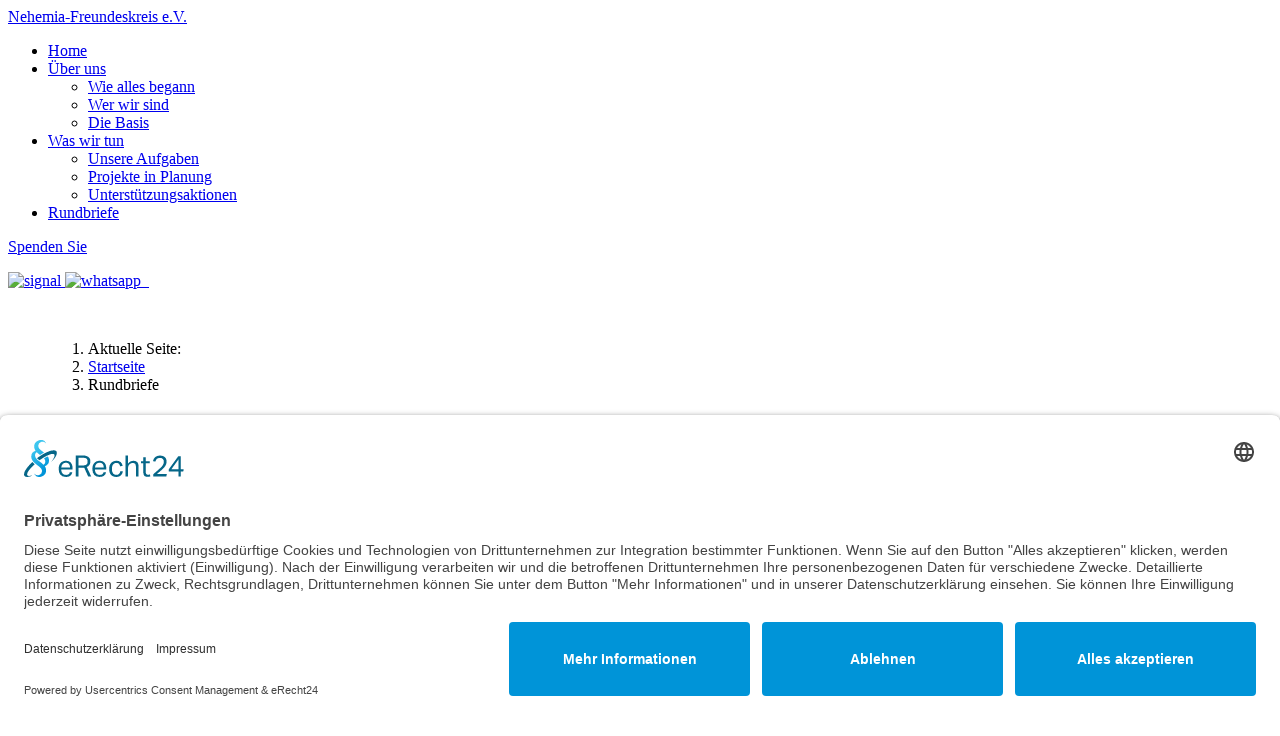

--- FILE ---
content_type: text/html; charset=utf-8
request_url: https://www.nehemia-freundeskreis.org/rundbriefe/listid-1-mailing-list/mailid-76-nachrichten-aus-der-ukraine-vom-20-06-2022
body_size: 13890
content:
<!DOCTYPE html>
<html xmlns="http://www.w3.org/1999/xhtml" xml:lang="de-de" lang="de-de" dir="ltr">
<head>
<meta name="viewport" content="width=device-width, initial-scale=1.0" />
<link rel="preconnect" href="https://fonts.gstatic.com">
	<link href="/media/templates/site/humanity/images/icons/favicon.ico" rel="shortcut icon" type="image/vnd.microsoft.icon" />
<link href="/media/templates/site/humanity/images/icons/icon180x180.png" rel="apple-touch-icon" />
<link href="/media/templates/site/humanity/images/icons/icon192x192.png" rel="icon" sizes="192x192" />

<meta charset="utf-8">
	<meta name="description" content="Der Nehemia-Freundeskreis e.V ist ein Hilfsverein, der überwiegend in der Ukraine aktiv ist und den Menschen dort mit verschiedenen Hilfsprojekten zur Seite steht.">
	<meta name="generator" content="Joomla! - Open Source Content Management">
	<title>Rundbriefe</title>
<link href="/media/vendor/joomla-custom-elements/css/joomla-alert.min.css?0.2.0" rel="stylesheet">
	<link href="https://www.nehemia-freundeskreis.org/media/com_acym/css/global.min.css?v=1738064697" rel="stylesheet">
	<link href="https://www.nehemia-freundeskreis.org/media/com_acym/css/front_global.min.css?v=1738064697" rel="stylesheet">
	<link href="https://www.nehemia-freundeskreis.org/media/com_acym/css/front/archive.min.css?v=1738064697" rel="stylesheet">
	<link href="https://fonts.googleapis.com/css2?family=Open+Sans:wght@300;400;700&amp;family=Arizonia:wght@400&amp;display=swap" rel="stylesheet">
	<link href="/media/templates/site/sparky_framework/css/normalize.css" rel="stylesheet">
	<link href="/media/vendor/bootstrap/css/bootstrap.min.css" rel="stylesheet">
	<link href="/media/templates/site/humanity/css/sparky-id57-250131111726.css" rel="stylesheet">
	<link href="/media/templates/site/humanity/css/custom.css" rel="stylesheet">
	<link href="https://www.nehemia-freundeskreis.org/media/com_acym/css/module.min.css?v=1001" rel="stylesheet">
	<link href="https://www.nehemia-freundeskreis.org/media/com_acym/css/modal.min.css?v=1738064697" rel="stylesheet">
	<style>:root {
  --sparkycolor1: #ffffff;
  --sparkycolor2: #ffffff;
  --sparkycolor3: #ffffff;
  --sparkycolor4: #ffffff;
  --sparkycolor5: #ffffff;
  --sparkycolor6: #ffffff;
}</style>
<script src="/media/vendor/jquery/js/jquery.min.js?3.7.1"></script>
	<script src="/media/legacy/js/jquery-noconflict.min.js?504da4"></script>
	<script src="/media/mod_menu/js/menu.min.js?bf9024" defer></script>
	<script type="application/json" class="joomla-script-options new">{"joomla.jtext":{"ERROR":"Fehler","MESSAGE":"Nachricht","NOTICE":"Hinweis","WARNING":"Warnung","JCLOSE":"Schließen","JOK":"OK","JOPEN":"Öffnen"},"system.paths":{"root":"","rootFull":"https://www.nehemia-freundeskreis.org/","base":"","baseFull":"https://www.nehemia-freundeskreis.org/"},"csrf.token":"7db7c069c0f1da2b24c7dff4c149e694"}</script>
	<script src="/media/system/js/core.min.js?2cb912"></script>
	<script src="/media/vendor/bootstrap/js/alert.min.js?5.3.3" type="module"></script>
	<script src="/media/vendor/bootstrap/js/button.min.js?5.3.3" type="module"></script>
	<script src="/media/vendor/bootstrap/js/carousel.min.js?5.3.3" type="module"></script>
	<script src="/media/vendor/bootstrap/js/collapse.min.js?5.3.3" type="module"></script>
	<script src="/media/vendor/bootstrap/js/dropdown.min.js?5.3.3" type="module"></script>
	<script src="/media/vendor/bootstrap/js/modal.min.js?5.3.3" type="module"></script>
	<script src="/media/vendor/bootstrap/js/offcanvas.min.js?5.3.3" type="module"></script>
	<script src="/media/vendor/bootstrap/js/popover.min.js?5.3.3" type="module"></script>
	<script src="/media/vendor/bootstrap/js/scrollspy.min.js?5.3.3" type="module"></script>
	<script src="/media/vendor/bootstrap/js/tab.min.js?5.3.3" type="module"></script>
	<script src="/media/vendor/bootstrap/js/toast.min.js?5.3.3" type="module"></script>
	<script src="/media/system/js/messages.min.js?9a4811" type="module"></script>
	<script src="https://www.nehemia-freundeskreis.org/media/com_acym/js/libraries/jquery-ui.min.js?v=1738064697" defer></script>
	<script src="https://www.nehemia-freundeskreis.org/media/com_acym/js/helpers.min.js?v=1738064697" defer></script>
	<script src="https://www.nehemia-freundeskreis.org/media/com_acym/js/global.min.js?v=1738064697" defer></script>
	<script src="https://www.nehemia-freundeskreis.org/media/com_acym/js/front_global.min.js?v=1738064697" defer></script>
	<script src="/media/templates/site/humanity/js/sparky-id57-250131111726.js"></script>
	<script src="https://www.nehemia-freundeskreis.org/media/com_acym/js/module.min.js?v=1001"></script>
	<script src="https://www.nehemia-freundeskreis.org/media/com_acym/js/modal.min.js?v=1738064697" defer></script>
	<script type="application/ld+json">{"@context":"https://schema.org","@type":"BreadcrumbList","@id":"https://www.nehemia-freundeskreis.org/#/schema/BreadcrumbList/286","itemListElement":[{"@type":"ListItem","position":1,"item":{"@id":"https://www.nehemia-freundeskreis.org/","name":"Startseite"}},{"@type":"ListItem","position":2,"item":{"@id":"https://www.nehemia-freundeskreis.org/rundbriefe/archive/listing","name":"Rundbriefe"}}]}</script>
	<script>
        var ACYM_AJAX_URL = "https://www.nehemia-freundeskreis.org/index.php?option=com_acym&tmpl=component&7db7c069c0f1da2b24c7dff4c149e694=1&nocache=1767486672&Itemid=477";
        var ACYM_TOGGLE_URL = ACYM_AJAX_URL + "&ctrl=fronttoggle";
        var ACYM_JOOMLA_MEDIA_IMAGE = "https://www.nehemia-freundeskreis.org/";
        var ACYM_JOOMLA_MEDIA_FOLDER = "images/";
        var ACYM_JOOMLA_MEDIA_FOLDER_IMAGES = "images/";
        var ACYM_IS_ADMIN = false;</script>
	<script>const ACYM_AVAILABLE_PLUGINS = "[]";
        const ACYM_UPDATEME_API_URL = "https://api.acymailing.com/";
        const AJAX_URL_ACYMAILING = "https://www.acymailing.com/";
        const ACYM_MEDIA_URL = "https://www.nehemia-freundeskreis.org/media/com_acym/";
        const ACYM_CMS = "joomla";
        const ACYM_J40 = true;
        const FOUNDATION_FOR_EMAIL = "https://www.nehemia-freundeskreis.org/media/com_acym/css/libraries/foundation_email.min.css?v=1738064697";
        const ACYM_FIXES_FOR_EMAIL = "@media only screen and (max-device-width:479px){.acymailing_content *[valign=middle]{width:auto}}@media only screen and (max-width:479px){.acymailing_content *[valign=middle]{width:auto}}#acym__wysid__template .acymailing_content{margin-bottom:10px}#acym__wysid__template .acymailing_content *[valign=middle] .content_main_image{margin-left:auto!important;margin-right:auto!important}#acym__wysid__template .acymailing_content .content_main_image_caption{text-align:center}#acym__wysid__template .acymailing_content .acydescription img{display:inline-block}#acym__wysid__template .acymailing_content .acymailing_readmore{margin-top:10px;display:block}#acym__wysid__template .acymailing_content td.cflabel,#acym__wysid__template .acymailing_content td.cfvalue{padding:.2rem .625rem}#acym__wysid__template .acymailing_content img{height:auto}.alignleft{float:left;margin:.5em 1em .5em 0}.aligncenter{display:block;margin-left:auto;margin-right:auto}.alignright{float:right;margin:.5em 0 .5em 1em}.revealonline{display:none}.screen-reader-text{display:none!important}";
        const ACYM_REGEX_EMAIL = /^[a-z0-9!#$%&\'*+\/=?^_`{|}~-]+(?:\.[a-z0-9!#$%&\'*+\/=?^_`{|}~-]+)*\@([a-z0-9-]+\.)+[a-z0-9]{2,20}$/i;
        const ACYM_JS_TXT = {"email": "Bitte geben Sie eine gültige E-Mail Adresse ein","number": "Bitte geben Sie eine gültige Nummer an","requiredMsg": "Pflichtfeld","defaultMsg": "Bitte geben Sie gültige Daten ein","ACYM_UNSUBSCRIBED_FROM_LIST": "Von der Liste %s abgemeldet","ACYM_SUBSCRIBED_TO_LIST": "Liste %s abonniert","ACYM_FOLLOW_UP": "Folge-E-Mails","ACYM_FOLLOW_UPS": "Folge-Newsletter","ACYM_MAILBOX_ACTIONS": "Mailboxaktionen","ACYM_MAILBOX_ACTION": "Mailboxaktion","ACYM_TEMPLATE": "Vorlage","ACYM_TEMPLATES": "Vorlagen","ACYM_CAMPAIGN": "Newsletter","ACYM_CAMPAIGNS": "Newsletter","ACYM_ELEMENT": "ACYM_ELEMENT","ACYM_FORMS": "Formulare","ACYM_FORM": "Formular","ACYM_USERS": "Benutzer","ACYM_USER": "Benutzer","ACYM_FIELD": "Feld","ACYM_FIELDS": "Felder","ACYM_LIST": "Liste","ACYM_LISTS": "Listen","ACYM_SEGMENTS": "Segmente","ACYM_SEGMENT": "Segment","ACYM_OVERRIDES": "Überschreibungen","ACYM_AUTOMATION": "Automatisierung","ACYM_QUEUE": "Warteschlange","ACYM_BOUNCES": "Unzustellbar","ACYM_OVERRIDE": "Überschreiben","ACYM_AUTOMATIONS": "Automatisierungen","ACYM_BOUNCE": "Bounce","ACYM_ARE_YOU_SURE_DELETE_ONE_X": "Sind Sie sicher, dass Sie dieses %s löschen wollen?","ACYM_ARE_YOU_SURE_DELETE_X": "Sind Sie sicher, dass Sie diese %s löschen wollen?","ACYM_ARE_YOU_SURE_ACTIVE_X": "Sind Sie sicher, dass Sie diese %s aktivieren wollen?","ACYM_ARE_YOU_SURE_INACTIVE_X": "Sind Sie sicher, dass Sie diese %s deaktivieren wollen?","ACYM_ARE_YOU_SURE_ACTIVE_ONE_X": "Sind Sie sicher, dass Sie diese %s aktivieren wollen?","ACYM_ARE_YOU_SURE_INACTIVE_ONE_X": "Sind Sie sicher, dass Sie dieses %s deaktivieren wollen?","ACYM_BACKGROUND_IMAGE": "Hintergrundbild","ACYM_ACTIVATED": "Aktiviert","ACYM_DEACTIVATED": "Deaktiviert","ACYM_NOT_ENABLED_YET": "Noch nicht aktiviert","ACYM_LICENSE_ACTIVATED": "Lizenz wurde aktiviert","ACYM_SELECT_FIELD": "Wählen Sie ein Feld","ACYM_NO_FIELD_AVAILABLE": "Kein Feld verfügbar","ACYM_SUBMIT_AND_DEACTIVATE": "Abschicken & deaktivieren","ACYM_SKIP_AND_DEACTIVATE": "Übewrspringen & deaktivieren","ACYM_SAVE": "Speichern","ACYM_ARE_YOU_SURE": "Sind Sie sich sicher?","ACYM_INSERT_IMG_BAD_NAME": "Der Name des Bildes ist nicht korrekt und wird bei einigen E-Mail-Clients möglicherweise nicht angezeigt. Möchten Sie es einfügen?","ACYM_NON_VALID_URL": "Das ist keine gültige URL. Bitte korrigieren Sie sie und versuchen Sie es erneut.","ACYM_SEARCH": "Suche...","ACYM_CANCEL": "Abbrechen","ACYM_CONFIRM": "Bestätigen","ACYM_TEMPLATE_CHANGED_CLICK_ON_SAVE": "Ihre Vorlage wurde geändert, bitte speichern Sie die Änderungen durch Anklicken der Schaltfläche Speichern","ACYM_SURE_SEND_TRANSALTION": "Sind Sie sicher, dass Sie uns diese Übersetzung schicken möchten? Bitte senden Sie sie nicht, wenn Sie die Übersetzung nicht geändert haben.","ACYM_TESTS_SPAM_SENT": "Test-E-Mail gesendet, auf den Bericht warten...","ACYM_CONFIRMATION_CANCEL_CAMPAIGN_QUEUE": "Sind Sie sicher, dass Sie diesen Newsletter abbrechen möchten? Wenn der Newsletter an mindestens einen Empfänger gesendet wurde, können Sie den Newsletter nicht bearbeiten oder erneut versenden","ACYM_EXPORT_SELECT_LIST": "Bitte wählen Sie mindestens eine Liste aus","ACYM_YES": "Ja","ACYM_NO": "Nein","ACYM_NEXT": "Weiter","ACYM_BACK": "Zurück","ACYM_SKIP": "Überspringen","ACYM_INTRO_DRAG_CONTENT": "Sie können diese Inhalte in die Blöcke ziehen, die Sie in Ihr E-Mail eingefügt haben","ACYM_SEND_TEST_SUCCESS": "Der Test wurde erfolgreich gesendet","ACYM_SEND_TEST_ERROR": "Fehler beim Senden des Tests","ACYM_COPY_DEFAULT_TRANSLATIONS_CONFIRM": "Dies wird die derzeitige Übersetzung überschreiben, aber Ihre zusätzlich eingetragenen Sprachbegriffe erhalten.","ACYM_BECARFUL_BACKGROUND_IMG": "Seien Sie vorsichtig, wenn Sie ein Hintergrundbild einfügen, denn nicht alle E-Mail-Programme zeigen es an","ACYM_CANT_DELETE_AND_SAVE": "Sie können in derselben Regel nicht gleichzeitig einen Benutzer löschen und dessen E-Mails speichern","ACYM_AND": "Und","ACYM_OR": "Oder","ACYM_ERROR": "Ein Fehler ist aufgetreten","ACYM_EDIT_MAIL": "E-Mail bearbeiten","ACYM_CREATE_MAIL": "Eine E-Mail erstellen","ACYM_DELETE_MY_DATA_CONFIRM": "Dadurch werden alle Ihre Daten dauerhaft gelöscht","ACYM_CHOOSE_COLUMN": "Wählen Sie eine Spalte aus","ACYM_AUTOSAVE_USE": "AcyMailing hat kürzlich nicht gespeicherte Änderungen gefunden. Möchten Sie diese verwenden?","ACYM_SELECT_NEW_ICON": "Wählen Sie ein neues Icon aus","ACYM_SESSION_IS_GOING_TO_END": "ACHTUNG: Ihre Sitzung endet in 1 Minute. Vergessen Sie nicht, Ihre Arbeit zu speichern!","ACYM_CLICKS_OUT_OF": "%1$s von %2$s Klicks","ACYM_OF_CLICKS": "%s der Klicks","ACYM_ARE_SURE_DUPLICATE_TEMPLATE": "Möchten Sie diese E-Mail wirklich duplizieren?","ACYM_NOT_FOUND": "%s nicht gefunden","ACYM_EMAIL": "E-Mail","ACYM_EMAILS": "E-Mails","ACYM_ERROR_SAVING": "Fehler beim Speichervorgang","ACYM_LOADING_ERROR": "Fehler beim Laden, bitte aktualisieren Sie die Seite und versuchen Sie es erneut.","ACYM_AT_LEAST_ONE_USER": "Bitte fügen Sie Ihrer Testliste mindestens einen Benutzer hinzu.","ACYM_NO_DCONTENT_TEXT": "Es wurde kein Inhalt gefunden, der auf den von Ihnen ausgewählten Kriterien basiert","ACYM_PREVIEW": "Vorschau","ACYM_PREVIEW_DESC": "Dies ist eine Vorschau. Der zu sendende Inhalt wird auf der Übersichtsseite angezeigt","ACYM_CONTENT_TYPE": "Inhaltstyp","ACYM_TEMPLATE_EMPTY": "Ihre Vorlage ist leer!","ACYM_DRAG_BLOCK_AND_DROP_HERE": "Ziehen Sie einen Block aus dem &quot;Inhalt&quot; Abschnitt hierher, um zu beginnen","ACYM_WELL_DONE_DROP_HERE": "Gut gemacht, Drag & Drop es hierher!","ACYM_REPLACE_CONFIRM": "Möchten Sie den Inhalt Ihrer E-Mail wirklich durch Ihre Auswahl ersetzen??","ACYM_STATS_START_DATE_LOWER": "Bitte geben Sie ein Startdatum unter dem Enddatum ein","ACYM_ARE_YOU_SURE_DELETE_ADD_ON": "Möchten Sie dieses Add-On wirklich löschen? Stellen Sie sicher, dass kein Newsletter oder Automatisierung ihre Funktionen verwendet!","ACYM_COULD_NOT_SUBMIT_FORM_CONTACT_ADMIN_WEBSITE": "Das Formular konnte nicht gesendet werden. Wenden Sie sich an den Administrator der Website.","ACYM_TEMPLATE_CREATED": "Vorlage erstellt","ACYM_UNSUBSCRIBE": "Abmelden","ACYM_BUTTON": "Schaltfläche","ACYM_SPACE_BETWEEN_BLOCK": "Abstand zwischen den Blöcken:","ACYM_X1_AND_X2": "%1$s und %2$s:","ACYM_COULD_NOT_SAVE_THUMBNAIL_ERROR_X": "Das Miniaturbild dieser Vorlage konnte nicht gespeichert werden. Fehler: %s","ACYM_REQUEST_FAILED_TIMEOUT": "Anforderung für Zeitüberschreitung fehlgeschlagen","ACYM_INSERT_DYNAMIC_TEXT": "Dynamischen Text einfügen","ACYM_PLEASE_SET_A_LICENSE_KEY": "Bitte geben Sie den Lizenzschlüssel ein","ACYM_COULD_NOT_UPLOAD_CSV_FILE": "Die CSV Datei konnte nicht hochgeladen werden","ACYM_RESET_VIEW_CONFIRM": "Wenn Sie die benutzerdefinierte Ansicht dieses Add-Ons zurücksetzen, wird die Datei gelöscht und alle Änderungen gehen verloren. Bist du sicher?","ACYM_FILL_ALL_INFORMATION": "Bitte geben Sie alle Informationen an","ACYM_ASSIGN_EMAIL_COLUMN": "Bitte weisen Sie eine Spalte für das E-Mail-Feld zu","ACYM_DUPLICATE_X_FOR_X": "Feld &quot;%1$s&quot; für die Spalte %2$s duplizieren","ACYM_SEARCH_FOR_GIFS": "Nach GIFs suchen …","ACYM_NO_RESULTS_FOUND": "Keine Ergebnisse gefunden","ACYM_SEARCH_GIFS": "GIFs suchen","ACYM_COULD_NOT_LOAD_GIF_TRY_AGAIN": "Die GIFs konnten nicht geladen werden, bitte versuchen Sie es in ein paar Minuten erneut.","ACYM_DONT_APPLY_STYLE_TAG_A": "Keine 'a'-Tag Stileinstellungen anwenden","ACYM_TITLE": "Titel","ACYM_PRICE": "Preis","ACYM_SHORT_DESCRIPTION": "kurze Beschreibung","ACYM_DESCRIPTION": "Beschreibung","ACYM_CATEGORIES": "Kategorien","ACYM_DETAILS": "Details","ACYM_LINK": "Link","ACYM_INTRO_TEXT": "Einführungstext","ACYM_FULL_TEXT": "Volltext","ACYM_CATEGORY": "Kategorie","ACYM_PUBLISHING_DATE": "Veröffentlichungsdatum","ACYM_READ_MORE": "Mehr lesen","ACYM_IMAGE": "Bild","ACYM_DOWNLOAD": "Herunterladen","ACYM_INTRO_ONLY": "Nur Intro","ACYM_EXCERPT": "Auszug","ACYM_LINK_DOWNLOAD": "Link Download","ACYM_IMAGE_HTML_TAG": "HTML Tag Bild","ACYM_LOCATION": "Standort","ACYM_TAGS": "Schlagwörter","ACYM_START_DATE": "Beginn Datum","ACYM_END_DATE": "Ende Datum","ACYM_FEATURED_IMAGE": "Empfohlenes Bild","ACYM_DATE": "Datum","ACYM_START_DATE": "Beginn Datum","ACYM_START_DATE_SIMPLE": "Einfaches Beginn Datum","ACYM_END_DATE_SIMPLE": "Einfaches Ende Datum","ACYM_AUTHOR": "Autor","ACYM_SHOW_FILTERS": "Filter anzeigen","ACYM_HIDE_FILTERS": "Filter ausblenden","ACYM_PLEASE_FILL_FORM_NAME": "Bitte geben Sie den Formularnamen an","ACYM_SELECT": "Auswählen","ACYM_CHANGE": "Ändern","ACYM_ENTER_SUBJECT": "Der Betreff darf nicht leer sein","ACYM_REMOVE_LANG_CONFIRMATION": "Sie haben die folgenden Sprachen entfernt: %s. Alle verbundenen E-Mail-Übersetzungen werden entfernt. Sind Sie sicher?","ACYM_RESET_TRANSLATION": "Sie sind dabei, die Übersetzung für die aktuelle Sprache zu entfernen. Sind Sie sicher?","ACYM_SAVE_AS_TEMPLATE_CONFIRMATION": "Sie sind dabei, aus diesem E-Mail eine neue Vorlage zu erstellen. Sind Sie sicher?","ACYM_VERTICAL_PADDING": "Vertikaler Innenabstand","ACYM_HORIZONTAL_PADDING": "Horizontaler Innenabstand","ACYM_VERTICAL_PADDING_DESC": "Der vertikale Innenabstand (Padding) betrifft die Spalten in der mobilen Ansicht, in der die Spalten übereinander angezeigt werden","ACYM_HORIZONTAL_PADDING_DESC": "Der horizontale Innenabstand (Padding) wird zwischen Spalten in der Desktop Ansicht angewandt","ACYM_SELECT_A_PICTURE": "Bitte wählen Sie ein Bild aus","ACYM_PLEASE_SELECT_FILTERS": "Bitte wählen Sie Filter aus, bevor Sie das Segment speichern","ACYM_DELETE_THIS_FILTER": "Diesen Filter löschen","ACYM_IF_YOU_SELECT_SEGMENT_FILTERS_ERASE": "Wenn Sie dieses Segment auswählen, werden Ihre Filter zurückgesetzt","ACYM_PLEASE_FILL_A_NAME_FOR_YOUR_SEGMENT": "Bitte geben Sie einen Namen für Ihr Segment ein oder wählen Sie einige Filter","ACYM_COULD_NOT_SAVE_SEGMENT": "Das Segment konnte nicht gespeichert werden","ACYM_SENT": "Gesendet","ACYM_RECIPIENTS": "Empfänger","ACYM_RESET_OVERRIDES_CONFIRMATION": "Sind Sie sicher? Alle Änderungen, die Sie an überschriebenen E-Mails vorgenommen haben, werden entfernt.","ACYM_OPEN_PERCENTAGE": "Geöffnet-Prozentsatz","ACYM_MONDAY": "Montag","ACYM_TUESDAY": "Dienstag","ACYM_WEDNESDAY": "Mittwoch","ACYM_THURSDAY": "Donnerstag","ACYM_FRIDAY": "Freitag","ACYM_SATURDAY": "Samstag","ACYM_SUNDAY": "Sonntag","ACYM_SELECT2_RESULTS_NOT_LOADED": "Die Ergebnisse konnte nicht geladen werden.","ACYM_SELECT2_DELETE_X_CHARACTERS": "Bitte löschen Sie %s Zeichen","ACYM_SELECT2_ENTER_X_CHARACTERS": "Bitte geben Sie %s oder mehr Zeichen ein","ACYM_SELECT2_LOADING_MORE_RESULTS": "Lade weitere Ergebnisse …","ACYM_SELECT2_LIMIT_X_ITEMS": "Sie können nur %s Elemente wählen","ACYM_SELECT2_SEARCHING": "Suche …","ACYM_JANUARY": "Januar","ACYM_FEBRUARY": "Februar","ACYM_MARCH": "März","ACYM_APRIL": "April","ACYM_MAY": "Mai","ACYM_JUNE": "Juni","ACYM_JULY": "Juli","ACYM_AUGUST": "August","ACYM_SEPTEMBER": "September","ACYM_OCTOBER": "Oktober","ACYM_NOVEMBER": "November","ACYM_DECEMBER": "Dezember","ACYM_NEW_SUBSCRIBERS": "Neue Abonnenten","ACYM_NEW_UNSUBSCRIBERS": "Neu abgemeldete","ACYM_DEFAULT": "Standard","ACYM_SELECT_IMAGE_TO_UPLOAD": "Wählen Sie ein Bild für den Upload","ACYM_USE_THIS_IMAGE": "Dieses Bild verwenden","ACYM_BACKGROUND_COLOR": "Hintergrundfarbe","ACYM_BACKGROUND_COLOR_DESC": "Diese Funktion funktioniert möglicherweise nicht in allen Mail-Clients","ACYM_START_HOUR": "Beginn Stunde","ACYM_END_HOUR": "Ende Stunde","ACYM_START_MINUTES": "Beginn Minute","ACYM_END_MINUTES": "Ende Minute","ACYM_START_AM_PM": "Beginn AM-PM","ACYM_END_AM_PM": "Ende AM-PM","ACYM_START_DAY_TIME": "Beginn Sekunden","ACYM_END_DAY_TIME": "Ende Sekunden","ACYM_LOCATION_URL": "Standort URL","ACYM_LATITUDE_LONGITUDE": "Breitengrad, Längengrad","ACYM_ADDRESS": "Adresse","ACYM_NO_FILE_CHOSEN": "Keine Datei ausgewählt","ACYM_BEFORE_FIELDS": "Vor den Feldern","ACYM_AFTER_FIELDS": "Nach den Feldern","ACYM_MODE_HORIZONTAL": "Horizontal","ACYM_MODE_VERTICAL": "Vertikal","ACYM_MODE_TABLELESS": "ohne Tabellen","ACYM_TEXT_INSIDE": "Innen","ACYM_TEXT_OUTSIDE": "Außen","ACYM_NO": "Nein","ACYM_CONNECTED_USER_SUBSCRIBED": "Wenn der verbundene Benutzer abonniert hat","ACYM_SUCCESS_REPLACE": "Formular ersetzen","ACYM_SUCCESS_REPLACE_TEMP": "Temporäres Ersetzen des Formulars","ACYM_SUCCESS_TOP_TEMP": "Temporär über dem Formular anzeigen","ACYM_SUCCESS_STANDARD": "Im Standard-Nachrichtenbereich anzeigen","ACYM_LEFT": "Links","ACYM_CENTER": "Mitte","ACYM_RIGHT": "Rechts","ACYM_IN_HEADER": "In der Kopfzeile","ACYM_ON_THE_MODULE": "Auf dem Modul selbst","ACYM_ACYMAILING_SUBSCRIPTION_FORM": "AcyMailing: Anmeldeformular","ACYM_MAIN_OPTIONS": "Hauptoptionen","ACYM_DISPLAY_MODE": "Anzeigemodus","ACYM_SUBSCRIBE_TEXT": "Text in der „Abonnieren“-Schaltfläche","ACYM_SUBSCRIBE_TEXT_LOGGED_IN": "Text der Anmeldeschaltfläche für angemeldete Benutzer ","ACYM_AUTO_SUBSCRIBE_TO": "Automatisch abonnieren","ACYM_DISPLAYED_LISTS": "Angezeigte Listen","ACYM_LISTS_CHECKED_DEFAULT": "Listen standardmäßig geprüft","ACYM_DISPLAY_LISTS": "Listen anzeigen","ACYM_LISTS_OPTIONS": "Listenoptionen","ACYM_FIELDS_OPTIONS": "Feldoptionen","ACYM_FIELDS_TO_DISPLAY": "Anzuzeigende Felder","ACYM_TEXT_MODE": "Textmodus anzeigen","ACYM_TERMS_POLICY_OPTIONS": "Optionen für Bedingungen und Richtlinien","ACYM_TERMS_CONDITIONS": "Allgemeinen Geschäftsbedingungen","ACYM_PRIVACY_POLICY": "Datenschutzerklärung","ACYM_SUBSCRIBE_OPTIONS": "Anmeldeoptionen","ACYM_SUCCESS_MODE": "Erfolgsmeldung","ACYM_CONFIRMATION_MESSAGE": "Bestätigungsnachricht","ACYM_UNSUBSCRIBE_OPTIONS": "Abmeldeoptionen","ACYM_DISPLAY_UNSUB_BUTTON": "Schaltfläche Abmelden","ACYM_UNSUBSCRIBE_TEXT": "Text in der „Abbestellen“-Schaltfläche","ACYM_REDIRECT_LINK_UNSUB": "Umleitung nach Abmeldung","ACYM_ADVANCED_OPTIONS": "Erweiterte Optionen","ACYM_POST_TEXT": "Text abschicken","ACYM_ALIGNMENT": "Ausrichtung","ACYM_MODULE_JS": "Javascript Modul laden","ACYM_SOURCE": "Quelle","ACYM_FORM_AUTOFILL_ID": "Benutzerinformationen anzeigen, wenn angemeldet","ACYM_REDIRECT_LINK": "Umleitungs-Link","ACYM_DKIM_KEY": "Schlüssel","ACYM_VALUE": "Wert","ACYM_CF_VALUE_CHANGED": "Wenn Benutzer diesen Wert beim Speichern ihres Kontos bereits ausgewählt haben, gehen die Daten verloren.<br />Sind Sie sicher, dass Sie den Wert für diese Option ändern möchten?","ACYM_OLD_VALUE": "Alter Wert","ACYM_NEW_VALUE": "Neuer Wert","ACYM_CUSTOM_FIELDS": "Benutzerdefinierte Felder","ACYM_CUSTOM_VIEW_EDITOR_DESC": "Sie verwenden eine benutzerdefinierte Ansicht, alle &quot;Anzeige&quot; Einstellungen im rechten Menü werden nicht berücksichtigt.","ACYM_PREVIEW_CUSTOM_VIEW": "Vorschau (Benutzerdefinierte Ansicht)","ACYM_ORGANIZER": "Organisator","ACYM_ACYMAILING_PROFILE_FORM": "AcyMailing: Benutzerprofil","ACYM_VISIBLE_LISTS": "Sichtbare Listen","ACYM_DROPDOWN_LISTS": "Listen in einer Dropdown-Liste","ACYM_ACYMAILING_ARCHIVE_FORM": "AcyMailing: Newsletterarchiv","ACYM_ARCHIVE_POPUP": "Öffnen Sie die Newsletter in einem Pop-up","ACYM_ARCHIVE_ONLY_USER_LIST": "Newsletter mit verbundenen Abonnentenlisten filtern","ACYM_ZONE_NAME": "Name der Zone","ACYM_ZONE_SAVE_TEXT": "Ihre benutzerdefinierte Zone wird nun gespeichert. Wie sollen wir sie nennen?","ACYM_NEW_CUSTOM_ZONE": "Neue benutzerdefinierte Zone","ACYM_INSERT": "Einfügen","ACYM_LOAD": "Laden","ACYM_CONFIRM_DELETION_ZONE": "Bestätigen Sie die Löschung dieser benutzerdefinierten Zone?","ACYM_WIDGET_CAMPAIGN_NUMBER_PER_PAGE": "Newsletteranzahl pro Seite","ACYM_OTHER_ORGANIZER": "Anderer Organisator","ACYM_OTHER_LOCATION": "Andere Orte","ACYM_NEXT_OCCURRENCES": "Nächste Ereignisse","ACYM_CONDITIONS_AND_FILTERS_WILL_BE_DELETED": "Bedingungen und Filter, die auf dem Benutzer basieren, der die Automatisierung ausgelöst hat, werden gelöscht. Sind Sie sicher, dass Sie fortfahren möchten?","ACYM_PENDING": "ausstehend","ACYM_APPROVAL_FAILED": "Genehmigung fehlgeschlagen","ACYM_VALIDATED": "Validiert","ACYM_WALK_ACYMAILER_STATUS_SUCCESS": "Die Domain wurde erfolgreich validiert. Sie können nun mit dem Versand von E-Mails über unsere Dienste beginnen 🙂","ACYM_WALK_ACYMAILER_STATUS_FAIL": "Leider konnten wir die CNAME-Einträge, die Sie in Ihrem Server-DNS gesetzt haben, nicht finden. Wenn Sie Probleme haben, wenden Sie sich bitte an den Support","ACYM_WALK_ACYMAILER_STATUS_WAIT": "Warten auf das Hinzufügen von CNAME-Einträgen zu Ihren DNS-Einträgen","ACYM_ALWAYS": "Immer","ACYM_COULD_NOT_LOAD_UNSPLASH": "Die Bilder konnten nicht von Unsplash geladen werden, bitte versuchen Sie es in ein paar Minuten erneut","ACYM_REACHED_SEARCH_LIMITS": "Sie haben das stündliche Suchlimit für Ihre Anwendung erreicht. Sie können es später erneut versuchen oder Unsplash bitten, Ihre Anwendung in den Produktivbetrieb zu versetzen.","ACYM_SEARCH_IMAGES": "Bilder suchen","ACYM_SEARCH_FOR_IMAGES": "Nach Bildern suchen …","ACYM_FULL_WIDTH": "Gesamtbreite","ACYM_MEDIUM": "Mittel","ACYM_SMALL": "Klein","ACYM_THUMBNAIL": "Vorschaubild","ACYM_ORIENTATION": "Ausrichtung","ACYM_LANDSCAPE": "Querformat","ACYM_PORTRAIT": "Hochformat","ACYM_SQUARISH": "Quadratisch","ACYM_UNSPLASH_KEY_NEEDED": "Sie müssen Ihren Unsplash-Zugangsschlüssel in der Konfiguration eingeben, um diese Funktion zu nutzen.","ACYM_GET_ONE_HERE": "Holen Sie sich hier einen.","ACYM_ENTITY": "Einheit","ACYM_DELETE_DOMAIN_CONFIRMATION": "Sind Sie sicher, dass sie diese Domain löschen möchten?","ACYM_TENOR_KEY_NEEDED": "Um diese Funktion nutzen zu können, müssen Sie Ihren Tenor-Zugriffsschlüssel in der Konfiguration eingeben.","ACYM_COPY_CODE": "Code kopieren","ACYM_SCENARIO_ARE_YOU_SURE_DELETE_X": "Are you sure you want to delete this %s?","ACYM_DELAY": "Vergögerung","ACYM_CONDITION": "Bedingung","ACYM_ACTION": "Aktion","ACYM_TRIGGER": "Auslöser","ACYM_MINUTES": "Minuten","ACYM_HOURS": "Stunden","ACYM_DAYS": "Tage","ACYM_ADD_DELAY": "Add delay","ACYM_ADD_CONDITION": "Bedingung hinzufügen","ACYM_ADD_ACTION": "Aktion hinzufügen","ACYM_WAIT_X_UNIT": "Wait %1$s %2$s","ACYM_DELAY_MUST_BE_SET": "You must set a delay","ACYM_SETTINGS": "Settings","ACYM_SCENARIO_ARE_YOU_SURE_DELETE_X_WITH_CHILDREN_NODES": "Are you sure you want to delete this %s with all of its children nodes?","ACYM_SCENARIO": "Scenario","ACYM_SCENARIOS": "Scenarios"};
        const ACYM_CORE_DYNAMICS_URL = "https://www.nehemia-freundeskreis.org/administrator/components/com_acym/dynamics/";
        const ACYM_PLUGINS_URL = "/var/www/web24225634/html/websites/joomla5/administrator/components/com_acym/";
        const ACYM_ROOT_URI = "https://www.nehemia-freundeskreis.org/";
        const ACYM_CONTROLLER = "archive";
        const ACYM_TASK = "listing";
        const ACYM_SOCIAL_MEDIA = "[\"facebook\",\"twitter\",\"instagram\",\"linkedin\",\"pinterest\",\"vimeo\",\"wordpress\",\"youtube\",\"x\",\"telegram\"]";</script>
	<script>
        if(typeof acymModule === 'undefined'){
            var acymModule = [];
			acymModule['emailRegex'] = /^[a-z0-9!#$%&\'*+\/=?^_`{|}~-]+(?:\.[a-z0-9!#$%&\'*+\/=?^_`{|}~-]+)*\@([a-z0-9-]+\.)+[a-z0-9]{2,20}$/i;
			acymModule['NAMECAPTION'] = 'Name';
			acymModule['NAME_MISSING'] = 'Bitte geben Sie Ihren Namen ein';
			acymModule['EMAILCAPTION'] = 'E-Mail';
			acymModule['VALID_EMAIL'] = 'Bitte geben Sie eine gültige E-Mail Adresse ein';
			acymModule['VALID_EMAIL_CONFIRMATION'] = 'E-Mail-Feld und E-Mail-Bestätigungsfeld müssen identisch sein';
			acymModule['CAPTCHA_MISSING'] = 'Das Captcha ist ungültig, bitte versuchen Sie es erneut';
			acymModule['NO_LIST_SELECTED'] = 'Bitte wählen Sie die Listen aus, die Sie abonnieren möchten';
			acymModule['NO_LIST_SELECTED_UNSUB'] = 'Bitte wählen Sie die Listen, von denen Sie sich abmelden möchten';
            acymModule['ACCEPT_TERMS'] = 'Bitte beachten Sie die Allgemeinen Geschäftsbedingungen / Datenschutzerklärung';
        }
		</script>
	<script>window.addEventListener("DOMContentLoaded", (event) => {
acymModule["excludeValuesformAcym23651"] = [];
acymModule["excludeValuesformAcym23651"]["2"] = "E-Mail";  });</script>


<!-- Custom header code -->
<script id="usercentrics-cmp" async data-eu-mode="true" data-settings-id="J57WvHycgCoMaj" src="https://app.eu.usercentrics.eu/browser-ui/latest/loader.js"></script>

<script type="application/javascript" src="https://sdp.eu.usercentrics.eu/latest/uc-block.bundle.js"></script>
<script src="/media/templates/site/sparky_framework/js/responsive-nav.min.js"></script>
</head>
<body class="sparky_inner rundbriefe">
<div id="blocker"></div><div class="sparky_wrapper">
    <div  class="sparky_row1 sparky_full logorow">
        <div class="sparky_container">
        <div class="sparky_cell mp_logo sparkle2">
	<div class="sparky_feature">
		<a href="/" class="sparky_logo_link">
					    	<div class="sparky_logo"> Nehemia-Freundeskreis e.V.</div>
		    		    </a>
	</div>
</div><div class="sparky_cell mp_topmenu sparkle8">
	<div class="sparky_menu">
	
<nav class="container_topmenu">

		<ul class="menu mod-menu nav mod-list navv_sparky mnu_topmenu">
		<li class="nav-item item-195 default"><a href="/" >Home</a></li><li class="nav-item item-478 deeper parent"><a href="#" >Über uns</a><ul class="mod-menu__sub list-unstyled small"><li class="nav-item item-479"><a href="/ueber-uns/wie-alles-begann" >Wie alles begann</a></li><li class="nav-item item-480"><a href="/ueber-uns/wer-wir-sind" >Wer wir sind</a></li><li class="nav-item item-481"><a href="/ueber-uns/die-basis" >Die Basis</a></li></ul></li><li class="nav-item item-500 deeper parent"><a href="#" >Was wir tun</a><ul class="mod-menu__sub list-unstyled small"><li class="nav-item item-482"><a href="/was-wir-tun/unsere-aufgaben" >Unsere Aufgaben</a></li><li class="nav-item item-483"><a href="/was-wir-tun/projekte-in-planung" >Projekte in Planung</a></li><li class="nav-item item-589"><a href="/was-wir-tun/unterstuetzungsaktionen" >Unterstützungsaktionen</a></li></ul></li><li class="nav-item item-477 current active"><a href="/rundbriefe/archive/listing" class="l" aria-current="page">Rundbriefe</a></li>	</ul>

	</nav>	</div>
</div>				<div class="sparky_cell mp_top1 sparkle2">
					<div class="moduletable ">
        
<div id="mod-custom298" class="mod-custom custom">
    <p><a class="btn" href="/spenden-sie">Spenden Sie</a></p></div>
</div>
<div class="moduletable ">
        
<div id="mod-custom335" class="mod-custom custom">
    <p><a title="Signal" href="https://signal.group/#CjQKIPwHEUk0gHE826U2LxohSQXWuZO-h3LDCPNBPOsgTiNSEhDIJTWHnj59i8rPBNXrHa8T" target="_blank" rel="noopener noreferrer"> <img src="/images/social/signal1.png" alt="signal" width="37" height="37" /> </a> <a title="WhattsApp" href="https://chat.whatsapp.com/KOh9vjuLuymAkZQa1PftoR" target="_blank" rel="noopener noreferrer"> <img src="/images/social/whatsapp1.png" alt="whatsapp" width="37" height="37" /> </a> <a title="Facebook" href="https://www.facebook.com/nehemiafreundeskreis/" target="_blank" rel="noopener noreferrer"> <img src="/images/FaceBook-icon.png" alt="" width="37" height="37" /> </a> <a title="Instagram" href="https://www.instagram.com/nehemiafreundeskreis/?hl=de" target="_blank" rel="noopener noreferrer"> <img src="/images/instagram.png" alt="" /> </a></p></div>
</div>
<div class="moduletable ">
        
<div id="mod-custom350" class="mod-custom custom">
    <p><a title="Folgen Sie uns auf WhatsApp" href="https://chat.whatsapp.com/KOh9vjuLuymAkZQa1PftoR" target="_blank" rel="noopener noreferrer"><img style="float: left;" src="/images/social/whatsapp-qr1.png" alt="" width="80" height="94" /></a><a title="Folgen Sie uns auf Signal" href="https://signal.group/#CjQKIPwHEUk0gHE826U2LxohSQXWuZO-h3LDCPNBPOsgTiNSEhDIJTWHnj59i8rPBNXrHa8T" target="_blank" rel="noopener noreferrer"><img src="/images/social/signal-qr1.png" alt="" width="84" height="95" /></a></p></div>
</div>

				</div>
                        </div>
    </div>
    <div  class="sparky_row3 sparky_full breadcrumbsrow">
        <div class="sparky_container">
        				<div class="sparky_cell mp_header2 sparkle12">
					<div class="moduletable ">
        <nav class="mod-breadcrumbs__wrapper" aria-label="Breadcrumbs">
    <ol class="mod-breadcrumbs breadcrumb px-3 py-2">
                    <li class="mod-breadcrumbs__here float-start">
                Aktuelle Seite: &#160;
            </li>
        
        <li class="mod-breadcrumbs__item breadcrumb-item"><a href="/" class="pathway"><span>Startseite</span></a></li><li class="mod-breadcrumbs__item breadcrumb-item active"><span>Rundbriefe</span></li>    </ol>
    </nav>
</div>

				</div>
                        </div>
    </div>
    <div  class="sparky_row4 sparky_full contentrow">
        <div class="sparky_container">
                        <main class="sparky_cell content_sparky sparkle9">
                    <div id="system-message-container" aria-live="polite"></div>

                                        <div id="acym_wrapper" class="archive_listing cms_joomla cms_v_5"><div class="acym_front_page ">
    	<div class="acym__front__archive">
		<form method="post" action="https://www.nehemia-freundeskreis.org/rundbriefe/listid-1-mailing-list/mailid-76-nachrichten-aus-der-ukraine-vom-20-06-2022" id="acym_form" class="acym__archive__form">
			<h1 class="acym__front__archive__title">Newsletter</h1>
            <br/>
            <br/>


            <p class="acym__front__archive__raw"><a href="https://www.nehemia-freundeskreis.org/component/acym/archive/84-einladung-zur-jahreshauptversammlung-am-22-09-2024-15-30-uhr?tmpl=component" target="_blank">Einladung zur Jahreshauptversammlung am 22.09.2024 15.30 Uhr</a></p><p class="acym__front__archive__newsletter_sending-date">Sendedatum : 17 Aug 2024</p><p class="acym__front__archive__raw"><a href="https://www.nehemia-freundeskreis.org/component/acym/archive/83-kurzinformation-aus-der-ukraine?tmpl=component" target="_blank">Kurzinformation aus der Ukraine</a></p><p class="acym__front__archive__newsletter_sending-date">Sendedatum : 16 Feb 2024</p><p class="acym__front__archive__raw"><a href="https://www.nehemia-freundeskreis.org/component/acym/archive/82-rundbrief-nehemia-freundeskreis-e-v-dezember-2023?tmpl=component" target="_blank">Rundbrief Nehemia-Freundeskreis e.V. Dezember 2023</a></p><p class="acym__front__archive__newsletter_sending-date">Sendedatum : 09 Dez 2023</p><p class="acym__front__archive__raw"><a href="https://www.nehemia-freundeskreis.org/component/acym/archive/80-rundbrief-nehemia-freundeskreis-e-v-april-2023?tmpl=component" target="_blank">Rundbrief Nehemia-Freundeskreis e.V. April 2023</a></p><p class="acym__front__archive__newsletter_sending-date">Sendedatum : 18 Apr 2023</p><p class="acym__front__archive__raw"><a href="https://www.nehemia-freundeskreis.org/component/acym/archive/79-nachrichten-aus-der-ukraine-vom-07-12-2022?tmpl=component" target="_blank">Nachrichten aus der Ukraine vom 07.12.2022</a></p><p class="acym__front__archive__newsletter_sending-date">Sendedatum : 07 Dez 2022</p><p class="acym__front__archive__raw"><a href="https://www.nehemia-freundeskreis.org/component/acym/archive/78-nachrichten-aus-der-ukraine-vom-18-09-2022?tmpl=component" target="_blank">Nachrichten aus der Ukraine vom 18.09.2022</a></p><p class="acym__front__archive__newsletter_sending-date">Sendedatum : 18 Sep 2022</p><p class="acym__front__archive__raw"><a href="https://www.nehemia-freundeskreis.org/component/acym/archive/77-aenderung-ort-jahreshauptversammlung-am-09-09-2022-19-00-uhr?tmpl=component" target="_blank">Änderung Ort Jahreshauptversammlung am 09.09.2022 19.00 Uhr</a></p><p class="acym__front__archive__newsletter_sending-date">Sendedatum : 02 Sep 2022</p><p class="acym__front__archive__raw"><a href="https://www.nehemia-freundeskreis.org/component/acym/archive/76-nachrichten-aus-der-ukraine-vom-20-06-2022?tmpl=component" target="_blank">Nachrichten aus der Ukraine vom 20.06.2022</a></p><p class="acym__front__archive__newsletter_sending-date">Sendedatum : 21 Jun 2022</p><p class="acym__front__archive__raw"><a href="https://www.nehemia-freundeskreis.org/component/acym/archive/75-nachrichten-aus-der-ukraine-vom-04-04-2022?tmpl=component" target="_blank">Nachrichten aus der Ukraine vom 04.04.2022</a></p><p class="acym__front__archive__newsletter_sending-date">Sendedatum : 04 Apr 2022</p><p class="acym__front__archive__raw"><a href="https://www.nehemia-freundeskreis.org/component/acym/archive/74-nachrichten-aus-der-ukraine-vom-20-03-2022?tmpl=component" target="_blank">Nachrichten aus der Ukraine vom 20.03.2022</a></p><p class="acym__front__archive__newsletter_sending-date">Sendedatum : 20 Mär 2022</p><p class="acym__front__archive__raw"><a href="https://www.nehemia-freundeskreis.org/component/acym/archive/73-nachrichten-aus-der-ukraine-vom-09-03-2022?tmpl=component" target="_blank">Nachrichten aus der Ukraine vom 09.03.2022</a></p><p class="acym__front__archive__newsletter_sending-date">Sendedatum : 09 Mär 2022</p><p class="acym__front__archive__raw"><a href="https://www.nehemia-freundeskreis.org/component/acym/archive/72-nachrichten-aus-der-ukraine-vom-04-03-2022?tmpl=component" target="_blank">Nachrichten aus der Ukraine vom 04.03.2022</a></p><p class="acym__front__archive__newsletter_sending-date">Sendedatum : 04 Mär 2022</p><p class="acym__front__archive__raw"><a href="https://www.nehemia-freundeskreis.org/component/acym/archive/71-nachrichten-aus-der-ukraine-vom-01-03-2022?tmpl=component" target="_blank">Nachrichten aus der Ukraine vom 01.03.2022</a></p><p class="acym__front__archive__newsletter_sending-date">Sendedatum : 01 Mär 2022</p><p class="acym__front__archive__raw"><a href="https://www.nehemia-freundeskreis.org/component/acym/archive/70-nachrichten-aus-der-ukraine-vom-27-02-2022?tmpl=component" target="_blank">Nachrichten aus der Ukraine vom 27.02.2022</a></p><p class="acym__front__archive__newsletter_sending-date">Sendedatum : 27 Feb 2022</p><p class="acym__front__archive__raw"><a href="https://www.nehemia-freundeskreis.org/component/acym/archive/69-nehemia-freundeskreis-e-v-infobrief-25-02-2022?tmpl=component" target="_blank">Nehemia-Freundeskreis e.V. Infobrief 25.02.2022</a></p><p class="acym__front__archive__newsletter_sending-date">Sendedatum : 25 Feb 2022</p><div class="pagination text-center cell grid-x margin-bottom-1" role="navigation" aria-label="Pagination">
                        <div class="cell shrink grid-margin-x margin-auto grid-x align-center">
                            <div class="small-auto medium-shrink pagination_container cell grid-x acym_vcenter align-center"><div class="cell shrink pagination-previous pagination_one_pagination pagination_padding pagination_disabled"><i class="acymicon-play-arrow rotate180deg pagination__i"></i></div><div class="cell shrink pagination_border_left"></div><input type="number" name="archive_pagination_page" min="1" max="3" value="1" class="cell shrink pagination_input" id="acym_pagination"><p class="cell shrink pagination_text">von 3</p><div class="cell shrink pagination_border_right"></div><div class="cell shrink pagination-next pagination_one_pagination pagination_padding acym__pagination__page" page="2"><i class="acymicon-play-arrow pagination__i"></i></div></div></div></div><input type="hidden" name="nextstep" value=""/><input type="hidden" name="option" value="com_acym"/><input type="hidden" name="task" value="listing"/><input type="hidden" name="ctrl" value="archive"/><input type="hidden" name="7db7c069c0f1da2b24c7dff4c149e694" value="1"><button type="submit" class="is-hidden" id="formSubmit"></button>
			<input type="hidden" name="acym_front_page" id="acym__front__archive__next-page" value="1">
		</form>
	</div>
</div>
</div>
                                    </main>
            				<div class="sparky_cell mp_right sparkle3">
					<div class="moduletable ">
            <h3 >Anmeldung Rundbriefe</h3>        	<div class="acym_module " id="acym_module_formAcym23651">
		<div class="acym_fulldiv" id="acym_fulldiv_formAcym23651" >
			<form enctype="multipart/form-data"
				  id="formAcym23651"
				  name="formAcym23651"
				  method="POST"
				  action="/rundbriefe/frontusers?tmpl=component"
				  onsubmit="return submitAcymForm('subscribe','formAcym23651', 'acymSubmitSubForm')">
				<div class="acym_module_form">
                    
<div class="acym_form">
    <div class="onefield fieldacy2 acyfield_text" id="field_2"><input id="email_field_139"  name="user[email]" placeholder="E-Mail" value="" data-authorized-content="{&quot;0&quot;:&quot;all&quot;,&quot;regex&quot;:&quot;&quot;,&quot;message&quot;:&quot;Falscher wert f\u00fcr das Feld E-Mail&quot;}" required type="email" class="cell acym__user__edit__email  "><div class="acym__field__error__block" data-acym-field-id="2"></div></div><div class="onefield fieldacyterms" id="field_terms_formAcym23651"><label for="mailingdata_terms_formAcym23651"><input id="mailingdata_terms_formAcym23651" class="checkbox" type="checkbox" name="terms" title="Allgemeinen Geschäftsbedingungen"/> Ich akzeptiere die 	<a class="acym__modal__handle" data-acym-modal="identifier_7657" href="#">
        Allgemeinen Geschäftsbedingungen	</a>
	<div class="acym__modal" id="acym__modal__identifier_7657" style="display: none;">
		<div class="acym__modal__content">
			<div class="acym__modal__close"><span>&times;</span></div>
            			<iframe class="acym__modal__iframe" src="/impressum?tmpl=component"></iframe>
		</div>
	</div>
     und die 	<a class="acym__modal__handle" data-acym-modal="identifier_4214" href="#">
        Datenschutzerklärung	</a>
	<div class="acym__modal" id="acym__modal__identifier_4214" style="display: none;">
		<div class="acym__modal__content">
			<div class="acym__modal__close"><span>&times;</span></div>
            			<iframe class="acym__modal__iframe" src="/datenschutz?tmpl=component"></iframe>
		</div>
	</div>
    </label></div></div>

<p class="acysubbuttons">
	<noscript>
        Bitte JavaScript aktivieren, um das Formular zu senden	</noscript>
	<input type="button"
		   class="btn btn-primary button subbutton"
		   value="Abonnieren"
		   name="Submit"
		   onclick="try{ return submitAcymForm('subscribe','formAcym23651', 'acymSubmitSubForm'); }catch(err){alert('The form could not be submitted '+err);return false;}" />
    </p>
				</div>

				<input type="hidden" name="ctrl" value="frontusers" />
				<input type="hidden" name="task" value="notask" />
				<input type="hidden" name="option" value="com_acym" />

                
				<input type="hidden" name="ajax" value="1" />
				<input type="hidden" name="successmode" value="replace" />
				<input type="hidden" name="acy_source" value="Module n°371" />
				<input type="hidden" name="hiddenlists" value="1,2" />
				<input type="hidden" name="fields" value="name,email" />
				<input type="hidden" name="acyformname" value="formAcym23651" />
				<input type="hidden" name="acysubmode" value="mod_acym" />
				<input type="hidden" name="confirmation_message" value="" />

                			</form>
		</div>
	</div>
</div>

				</div>
                        </div>
    </div>
    <div  class="sparky_row5 sparky_full user1row">
        <div class="sparky_container">
        				<div class="sparky_cell mp_user1 sparkle12">
					<div class="moduletable ">
            <h3 >Kriegsbrot</h3>        
<div id="mod-custom348" class="mod-custom custom">
    <p><img style="float: left; padding: 15px;" src="/images/Kriegsbrot.jpg" alt="" width="523" height="739" /><br />Aufgrund der besonderen Situation haben wir uns dazu entschieden, ab Morgen unser Roggenmischbrot verbilligt als <strong><em>Kriegsbrot</em></strong> oder <strong><em>Krisenbrot</em></strong> anbieten. Seit gestern steigen die Brotpreise beständig. Wir freuen uns und sind euch allen für jedwede Unterstützung bzw. Spende dankbar. Weiterhin rufen wir verstärkt auf, für die Menschen zu spenden, denen es aufgrund von Krankheiten oder wegen ihres Alters nicht möglich ist, eine Flucht anzutreten. Ebenfalls werden wir verstärkt Personen unterstützen, die durch die Kriegssituation ihr Hab und Gut verloren haben und jetzt mittellos sind.</p></div>
</div>

				</div>
                        </div>
    </div>
    <div  class="sparky_row8 sparky_full bottomrow">
        <div class="sparky_container">
        <div class="sparky_cell mp_bottommenu1 sparkle2">
	<div class="sparky_menu">
	<h3>Rechtliches</h3>
<nav class="container_bottommenu1">

		<ul class="menu mod-menu nav mod-list standard_sparky mnu_bottommenu1">
		<li class="nav-item item-493"><a href="/impressum" >Impressum</a></li><li class="nav-item item-494"><a href="/datenschutz" >Datenschutz</a></li><li class="nav-item item-502"><a href="/images/pdf/satzung.pdf" >Satzung</a></li>	</ul>

	</nav>	</div>
</div><div class="sparky_cell mp_bottommenu2 sparkle2">
	<div class="sparky_menu">
	<h3>Aktuelles</h3>	</div>
</div>				<div class="sparky_cell mp_bottom3 sparkle3">
					<div class="moduletable ">
            <h3 >Büro Ukraine</h3>        
<div id="mod-custom312" class="mod-custom custom">
    <p><strong>Achim Döbrich<br /></strong>Fermerstr. 104<br />28034 Dorf Protopopowka<br />Stadt Olexandrija<br /><br />E-Mail: nehemia@t-online.de</p>
<p><strong>Офіс Україна </strong><br />Ахім Дьобріх <br />Ферметськая 104<br />28043 село Протопопіпвка<br />місто Олександрія</p>
<p>Електронна адреса: nehemia@t-online.de</p></div>
</div>

				</div>
                				<div class="sparky_cell mp_bottom4 sparkle3">
					<div class="moduletable ">
            <h3 >Büro Sachsen</h3>        
<div id="mod-custom311" class="mod-custom custom">
    <p><strong>Dieter Werner</strong><br />Antonstr. 8<br />08539 Rosenbach / Vogtland<br />OT Mehltheuer<br />Tel: 037431 / 86788<br />Fax: 037431 / 86785<br />E-Mail: d.werner@nehemia-freundeskreis.org</p></div>
</div>

				</div>
                				<div class="sparky_cell mp_bottom5 sparkle2">
					<div class="moduletable ">
            <h3 >Büro Saarland</h3>        
<div id="mod-custom328" class="mod-custom custom">
    <p><strong>Anna Meyer</strong><br />Cloefstr. 73<br />66693 Mettlach<br />E-Mail: a.meyer@nehemia-freundeskreis.org<br /><br /></p></div>
</div>

				</div>
                        </div>
    </div>
    <div  class="sparky_row9 sparky_full copyrightrow">
        <div class="sparky_container">
        <div class="sparky_cell mp_copyright sparkle12">
    <div class="sparky_feature">
    	<p class="copyright">Copyright &copy; 2026 Your Company. Template by Hot Joomla Templates.</p>
    </div>
</div>        </div>
    </div>
</div>
<p id="back-top">
	<a href="#top"><span></span></a>
</p>
<script src="/media/templates/site/humanity/js/sparky-footer-id57-250131111726.js"></script>

</body>
</html>

--- FILE ---
content_type: text/html; charset=utf-8
request_url: https://www.nehemia-freundeskreis.org/impressum?tmpl=component
body_size: 3283
content:
<!DOCTYPE html>
<html lang="de-de" dir="ltr">
<head>
	<meta name="viewport" content="width=device-width, initial-scale=1">
	<meta charset="utf-8">
	<meta name="author" content="Super User">
	<meta name="description" content="Der Nehemia-Freundeskreis e.V ist ein Hilfsverein, der überwiegend in der Ukraine aktiv ist und den Menschen dort mit verschiedenen Hilfsprojekten zur Seite steht.">
	<meta name="generator" content="Joomla! - Open Source Content Management">
	<title>Impressum – Nehemia Freundeskreis</title>
<link href="/media/vendor/joomla-custom-elements/css/joomla-alert.min.css?0.2.0" rel="stylesheet">
<script type="application/json" class="joomla-script-options new">{"joomla.jtext":{"ERROR":"Fehler","MESSAGE":"Nachricht","NOTICE":"Hinweis","WARNING":"Warnung","JCLOSE":"Schließen","JOK":"OK","JOPEN":"Öffnen"},"system.paths":{"root":"","rootFull":"https://www.nehemia-freundeskreis.org/","base":"","baseFull":"https://www.nehemia-freundeskreis.org/"},"csrf.token":"7db7c069c0f1da2b24c7dff4c149e694"}</script>
	<script src="/media/system/js/core.min.js?2cb912"></script>
	<script src="/media/vendor/webcomponentsjs/js/webcomponents-bundle.min.js?2.8.0" nomodule defer></script>
	<script src="/media/system/js/joomla-hidden-mail.min.js?80d9c7" type="module"></script>
	<script src="/media/system/js/messages.min.js?9a4811" type="module"></script>
	<script type="application/ld+json">{"@context":"https://schema.org","@graph":[{"@type":"Organization","@id":"https://www.nehemia-freundeskreis.org/#/schema/Organization/base","name":"Nehemia Freundeskreis","url":"https://www.nehemia-freundeskreis.org/"},{"@type":"WebSite","@id":"https://www.nehemia-freundeskreis.org/#/schema/WebSite/base","url":"https://www.nehemia-freundeskreis.org/","name":"Nehemia Freundeskreis","publisher":{"@id":"https://www.nehemia-freundeskreis.org/#/schema/Organization/base"}},{"@type":"WebPage","@id":"https://www.nehemia-freundeskreis.org/#/schema/WebPage/base","url":"https://www.nehemia-freundeskreis.org/impressum?tmpl=component","name":"Impressum – Nehemia Freundeskreis","description":"Der Nehemia-Freundeskreis e.V ist ein Hilfsverein, der überwiegend in der Ukraine aktiv ist und den Menschen dort mit verschiedenen Hilfsprojekten zur Seite steht.","isPartOf":{"@id":"https://www.nehemia-freundeskreis.org/#/schema/WebSite/base"},"about":{"@id":"https://www.nehemia-freundeskreis.org/#/schema/Organization/base"},"inLanguage":"de-DE","breadcrumb":{"@id":"https://www.nehemia-freundeskreis.org/#/schema/BreadcrumbList/286"}},{"@type":"Article","@id":"https://www.nehemia-freundeskreis.org/#/schema/com_content/article/146","name":"Impressum","headline":"Impressum","inLanguage":"de-DE","isPartOf":{"@id":"https://www.nehemia-freundeskreis.org/#/schema/WebPage/base"}}]}</script>

</head>
<body class="">
	<div id="system-message-container" aria-live="polite"></div>

	<div class="com-content-article item-page">
    <meta itemprop="inLanguage" content="de-DE">
    
    
        <div class="page-header">
        <h1>
            Impressum        </h1>
                            </div>
        
        
    
    
        
                                                <div class="com-content-article__body">
        <h3>Angaben gemäß § 5 TMG:</h3>
<p>Nehemia-Freundeskreis e.V.<br />Cloefstraße 73<br />66693 Mettlach</p>
<h3>Vertretungsberechtigter Vorstand </h3>
<p>Vorsitzender: Anna Meyer<br />1.    Stellvertreter:  Achim Döbrich<br />2.    Stellvertreter:  Dieter Werner</p>
<h3>Kontakt</h3>
<p>E-Mail: <joomla-hidden-mail  is-link="1" is-email="1" first="a29udGFrdA==" last="bmVoZW1pYS1mcmV1bmRlc2tyZWlzLm9yZw==" text="a29udGFrdEBuZWhlbWlhLWZyZXVuZGVza3JlaXMub3Jn" base="" >Diese E-Mail-Adresse ist vor Spambots geschützt! Zur Anzeige muss JavaScript eingeschaltet sein.</joomla-hidden-mail><br />Tel.: 037431 / 86788<br />Fax: 037431 / 86785</p>
<p> </p>
<h3>Zuständiges Registergericht und Vereinsregisternummer</h3>
<p>Amtsgericht Chemnitz    VR 61247</p>
<p> </p>
<h3>Umsatzsteuer-oder Wirtschaftsidentifikationsnummer</h3>
<p>Da wir Umsatz- und Körperschaftssteuer befreit sind, haben wir keine Nummer.</p>
<p> </p>
<h3>Verantwortlich für den Inhalt nach § 55 Abs. 2 RStV:</h3>
<p>Achim Döbrich<br />Cloefstraße 73<br />66693 Mettlach<br /><br /></p>
<h3>Nachweise Bilder</h3>
<p>Brian Kushniruk - <a href="https://www.flickr.com/photos/44093178@N02/7849114506/in/[base64]" target="_blank" rel="noopener noreferrer">flickr.com<br /></a></p>
<p>ukrainische Photographen:<br />- Виталий Попков=Vitali Popkow<br />- und Igor Gaidisch<br /><br /></p>
<p>Website erstellt von <a href="http://www.miwa-design.de">www.miwa-design.de</a></p>
<p> </p>
<h3>Haftungsausschluss (Disclaimer)</h3>
<p><strong>Haftung für Inhalte</strong></p>
<p>Als Diensteanbieter sind wir gemäß § 7 Abs.1 TMG für eigene Inhalte auf diesen Seiten nach den allgemeinen Gesetzen verantwortlich. Nach §§ 8 bis 10 TMG sind wir als Diensteanbieter jedoch nicht verpflichtet, übermittelte oder gespeicherte fremde Informationen zu überwachen oder nach Umständen zu forschen, die auf eine rechtswidrige Tätigkeit hinweisen.</p>
<p>Verpflichtungen zur Entfernung oder Sperrung der Nutzung von Informationen nach den allgemeinen Gesetzen bleiben hiervon unberührt. Eine diesbezügliche Haftung ist jedoch erst ab dem Zeitpunkt der Kenntnis einer konkreten Rechtsverletzung möglich. Bei Bekanntwerden von entsprechenden Rechtsverletzungen werden wir diese Inhalte umgehend entfernen.</p>
<p><strong>Haftung für Links</strong></p>
<p>Unser Angebot enthält Links zu externen Webseiten Dritter, auf deren Inhalte wir keinen Einfluss haben. Deshalb können wir für diese fremden Inhalte auch keine Gewähr übernehmen. Für die Inhalte der verlinkten Seiten ist stets der jeweilige Anbieter oder Betreiber der Seiten verantwortlich. Die verlinkten Seiten wurden zum Zeitpunkt der Verlinkung auf mögliche Rechtsverstöße überprüft. Rechtswidrige Inhalte waren zum Zeitpunkt der Verlinkung nicht erkennbar.</p>
<p>Eine permanente inhaltliche Kontrolle der verlinkten Seiten ist jedoch ohne konkrete Anhaltspunkte einer Rechtsverletzung nicht zumutbar. Bei Bekanntwerden von Rechtsverletzungen werden wir derartige Links umgehend entfernen.</p>
<p><strong>Urheberrecht</strong></p>
<p>Die durch die Seitenbetreiber erstellten Inhalte und Werke auf diesen Seiten unterliegen dem deutschen Urheberrecht. Die Vervielfältigung, Bearbeitung, Verbreitung und jede Art der Verwertung außerhalb der Grenzen des Urheberrechtes bedürfen der schriftlichen Zustimmung des jeweiligen Autors bzw. Erstellers. Downloads und Kopien dieser Seite sind nur für den privaten, nicht kommerziellen Gebrauch gestattet.</p>
<p>Soweit die Inhalte auf dieser Seite nicht vom Betreiber erstellt wurden, werden die Urheberrechte Dritter beachtet. Insbesondere werden Inhalte Dritter als solche gekennzeichnet. Sollten Sie trotzdem auf eine Urheberrechtsverletzung aufmerksam werden, bitten wir um einen entsprechenden Hinweis. Bei Bekanntwerden von Rechtsverletzungen werden wir derartige Inhalte umgehend entfernen.</p>
<p> </p>
<p> </p>     </div>

        
                                        </div>

</body>
</html>
